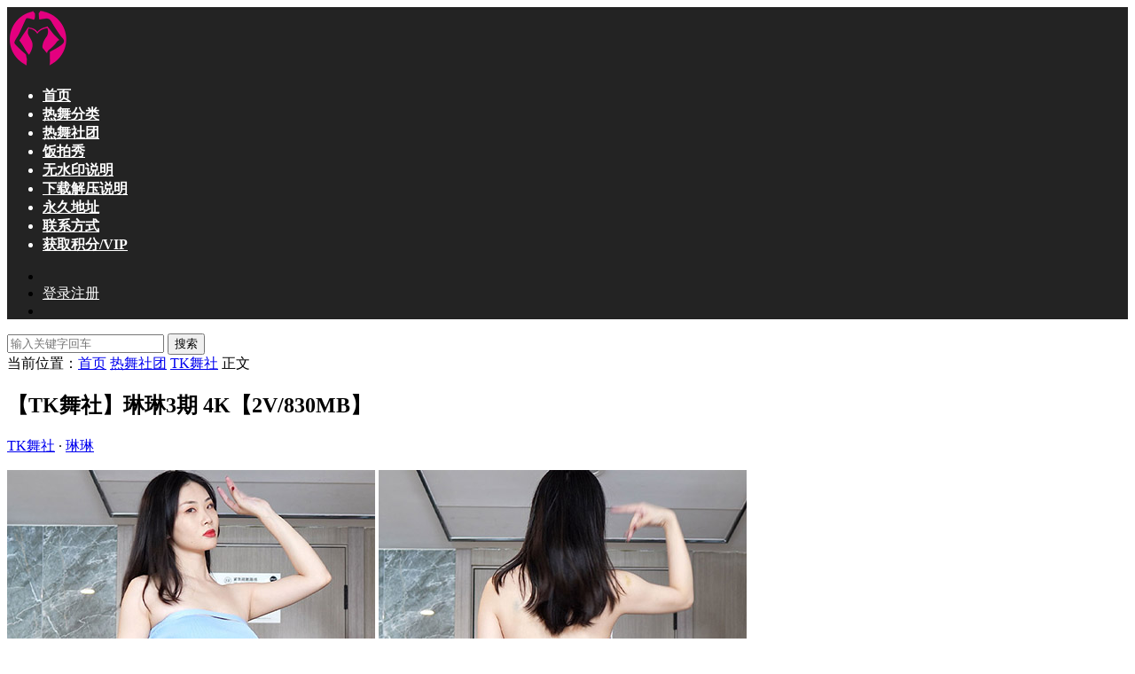

--- FILE ---
content_type: text/html; charset=UTF-8
request_url: https://rwzyz.com/tkws-linlin-n3-4k/
body_size: 10987
content:
<!DOCTYPE HTML>
<html lang="zh-Hans" prefix="og: https://ogp.me/ns#">
<head>
<title>【TK舞社】琳琳3期 4K【2V/830MB】 | 舞妖社 - 热舞资源站</title>
  <meta charset="UTF-8">
  <meta http-equiv="X-UA-Compatible" content="IE=edge,chrome=1">
  <meta name="viewport" content="width=device-width,minimum-scale=1.0,maximum-scale=1.0,user-scalable=no"/>
  <meta name="apple-mobile-web-app-title" content="舞妖社 &#8211; 热舞资源站">
  <meta http-equiv="Cache-Control" content="no-siteapp">
    <link rel="shortcut icon" href="https://rwzyz.com/wp-content/uploads/2024/12/舞妖社230x230.png">
  
<!-- Search Engine Optimization by Rank Math - https://rankmath.com/ -->
<meta name="description" content="TK舞社, 琳琳 | 4K, 横版, 竖版 | 超清热舞视频，最高4K画质，无添加水印，VIP免费下载，畅快观赏与收藏，立即体验！"/>
<meta name="robots" content="follow, index, max-snippet:-1, max-video-preview:-1, max-image-preview:large"/>
<link rel="canonical" href="https://rwzyz.com/tkws-linlin-n3-4k/" />
<meta property="og:locale" content="zh_CN" />
<meta property="og:type" content="article" />
<meta property="og:title" content="【TK舞社】琳琳3期 4K【2V/830MB】 | 舞妖社 - 热舞资源站" />
<meta property="og:description" content="TK舞社, 琳琳 | 4K, 横版, 竖版 | 超清热舞视频，最高4K画质，无添加水印，VIP免费下载，畅快观赏与收藏，立即体验！" />
<meta property="og:url" content="https://rwzyz.com/tkws-linlin-n3-4k/" />
<meta property="og:site_name" content="舞妖社 - 热舞资源站" />
<meta property="article:tag" content="4K" />
<meta property="article:tag" content="横版" />
<meta property="article:tag" content="竖版" />
<meta property="article:section" content="TK舞社" />
<meta property="og:updated_time" content="2023-03-31T13:22:21+08:00" />
<meta property="og:image" content="https://rwzyz.com/wp-content/uploads/2022/03/21040023150_1.jpg" />
<meta property="og:image:secure_url" content="https://rwzyz.com/wp-content/uploads/2022/03/21040023150_1.jpg" />
<meta property="og:image:width" content="285" />
<meta property="og:image:height" content="507" />
<meta property="og:image:alt" content="TK舞社" />
<meta property="og:image:type" content="image/jpeg" />
<meta property="article:published_time" content="2022-04-01T00:03:11+08:00" />
<meta property="article:modified_time" content="2023-03-31T13:22:21+08:00" />
<meta name="twitter:card" content="summary_large_image" />
<meta name="twitter:title" content="【TK舞社】琳琳3期 4K【2V/830MB】 | 舞妖社 - 热舞资源站" />
<meta name="twitter:description" content="TK舞社, 琳琳 | 4K, 横版, 竖版 | 超清热舞视频，最高4K画质，无添加水印，VIP免费下载，畅快观赏与收藏，立即体验！" />
<meta name="twitter:image" content="https://rwzyz.com/wp-content/uploads/2022/03/21040023150_1.jpg" />
<meta name="twitter:label1" content="Written by" />
<meta name="twitter:data1" content="nice" />
<meta name="twitter:label2" content="Time to read" />
<meta name="twitter:data2" content="Less than a minute" />
<script type="application/ld+json" class="rank-math-schema">{"@context":"https://schema.org","@graph":[{"@type":["Person","Organization"],"@id":"https://rwzyz.com/#person","name":"\u821e\u5996\u793e - \u70ed\u821e\u8d44\u6e90\u7ad9"},{"@type":"WebSite","@id":"https://rwzyz.com/#website","url":"https://rwzyz.com","name":"\u821e\u5996\u793e - \u70ed\u821e\u8d44\u6e90\u7ad9","publisher":{"@id":"https://rwzyz.com/#person"},"inLanguage":"zh-Hans"},{"@type":"ImageObject","@id":"https://rwzyz.com/wp-content/uploads/2022/03/21040023150_1.jpg","url":"https://rwzyz.com/wp-content/uploads/2022/03/21040023150_1.jpg","width":"285","height":"507","inLanguage":"zh-Hans"},{"@type":"BreadcrumbList","@id":"https://rwzyz.com/tkws-linlin-n3-4k/#breadcrumb","itemListElement":[{"@type":"ListItem","position":"1","item":{"@id":"https://rwzyz.com","name":"Home"}},{"@type":"ListItem","position":"2","item":{"@id":"https://rwzyz.com/category/rwst/tkws/","name":"TK\u821e\u793e"}},{"@type":"ListItem","position":"3","item":{"@id":"https://rwzyz.com/tkws-linlin-n3-4k/","name":"\u3010TK\u821e\u793e\u3011\u7433\u74333\u671f 4K\u30102V/830MB\u3011"}}]},{"@type":"WebPage","@id":"https://rwzyz.com/tkws-linlin-n3-4k/#webpage","url":"https://rwzyz.com/tkws-linlin-n3-4k/","name":"\u3010TK\u821e\u793e\u3011\u7433\u74333\u671f 4K\u30102V/830MB\u3011 | \u821e\u5996\u793e - \u70ed\u821e\u8d44\u6e90\u7ad9","datePublished":"2022-04-01T00:03:11+08:00","dateModified":"2023-03-31T13:22:21+08:00","isPartOf":{"@id":"https://rwzyz.com/#website"},"primaryImageOfPage":{"@id":"https://rwzyz.com/wp-content/uploads/2022/03/21040023150_1.jpg"},"inLanguage":"zh-Hans","breadcrumb":{"@id":"https://rwzyz.com/tkws-linlin-n3-4k/#breadcrumb"}},{"@type":"Person","@id":"https://rwzyz.com/author/jiaogepengyou/","name":"nice","url":"https://rwzyz.com/author/jiaogepengyou/","image":{"@type":"ImageObject","@id":"https://secure.gravatar.com/avatar/0f9f990ab56a3e0373134dce8878e5ad70727da4459ac88d024d0ad173ffb3a4?s=96&amp;d=mm&amp;r=g","url":"https://secure.gravatar.com/avatar/0f9f990ab56a3e0373134dce8878e5ad70727da4459ac88d024d0ad173ffb3a4?s=96&amp;d=mm&amp;r=g","caption":"nice","inLanguage":"zh-Hans"}},{"@type":"BlogPosting","headline":"\u3010TK\u821e\u793e\u3011\u7433\u74333\u671f 4K\u30102V/830MB\u3011 | \u821e\u5996\u793e - \u70ed\u821e\u8d44\u6e90\u7ad9","keywords":"TK\u821e\u793e,\u7433\u7433,TK\u821e\u793e \u7433\u7433,\u70ed\u821e","datePublished":"2022-04-01T00:03:11+08:00","dateModified":"2023-03-31T13:22:21+08:00","articleSection":"\u7433\u7433, TK\u821e\u793e","author":{"@id":"https://rwzyz.com/author/jiaogepengyou/","name":"nice"},"publisher":{"@id":"https://rwzyz.com/#person"},"description":"TK\u821e\u793e, \u7433\u7433 | 4K, \u6a2a\u7248, \u7ad6\u7248 | \u8d85\u6e05\u70ed\u821e\u89c6\u9891\uff0c\u6700\u9ad84K\u753b\u8d28\uff0c\u65e0\u6dfb\u52a0\u6c34\u5370\uff0cVIP\u514d\u8d39\u4e0b\u8f7d\uff0c\u7545\u5feb\u89c2\u8d4f\u4e0e\u6536\u85cf\uff0c\u7acb\u5373\u4f53\u9a8c\uff01","name":"\u3010TK\u821e\u793e\u3011\u7433\u74333\u671f 4K\u30102V/830MB\u3011 | \u821e\u5996\u793e - \u70ed\u821e\u8d44\u6e90\u7ad9","@id":"https://rwzyz.com/tkws-linlin-n3-4k/#richSnippet","isPartOf":{"@id":"https://rwzyz.com/tkws-linlin-n3-4k/#webpage"},"image":{"@id":"https://rwzyz.com/wp-content/uploads/2022/03/21040023150_1.jpg"},"inLanguage":"zh-Hans","mainEntityOfPage":{"@id":"https://rwzyz.com/tkws-linlin-n3-4k/#webpage"}}]}</script>
<!-- /Rank Math WordPress SEO plugin -->

<style id='wp-img-auto-sizes-contain-inline-css' type='text/css'>
img:is([sizes=auto i],[sizes^="auto," i]){contain-intrinsic-size:3000px 1500px}
/*# sourceURL=wp-img-auto-sizes-contain-inline-css */
</style>

<style id='classic-theme-styles-inline-css' type='text/css'>
/*! This file is auto-generated */
.wp-block-button__link{color:#fff;background-color:#32373c;border-radius:9999px;box-shadow:none;text-decoration:none;padding:calc(.667em + 2px) calc(1.333em + 2px);font-size:1.125em}.wp-block-file__button{background:#32373c;color:#fff;text-decoration:none}
/*# sourceURL=/wp-includes/css/classic-themes.min.css */
</style>
<link rel='stylesheet' id='modown-font-css' href='https://rwzyz.com/wp-content/themes/modown/static/css/fonts.css?ver=9.4202' type='text/css' media='screen' />
<link rel='stylesheet' id='modown-base-css' href='https://rwzyz.com/wp-content/themes/modown/static/css/base.css?ver=9.4202' type='text/css' media='screen' />
<script type="text/javascript" src="https://rwzyz.com/wp-includes/js/jquery/jquery.min.js?ver=3.7.1" id="jquery-core-js"></script>
<script type="text/javascript" src="https://rwzyz.com/wp-includes/js/jquery/jquery-migrate.min.js?ver=3.4.1" id="jquery-migrate-js"></script>
<link rel="https://api.w.org/" href="https://rwzyz.com/wp-json/" /><link rel="alternate" title="JSON" type="application/json" href="https://rwzyz.com/wp-json/wp/v2/posts/18852" /><style id="erphpdown-custom"></style>
<!-- Google tag (gtag.js) -->
<script async src="https://www.googletagmanager.com/gtag/js?id=G-DY466H6CQZ"></script>
<script>
  window.dataLayer = window.dataLayer || [];
  function gtag(){dataLayer.push(arguments);}
  gtag('js', new Date());

  gtag('config', 'G-DY466H6CQZ');
</script>		<style type="text/css" id="wp-custom-css">
			.erphpdown-copy,
.copy-btn {
    display: none !important;
}
		</style>
		    <script>var $ = jQuery;</script>
  <style>
  :root{--theme-color: #dd5252;--theme-color2: #dd5252;--theme-radius: 5px;}    .grids .grid .img{height: 507px;}
    .widget-postlist .hasimg li{padding-left: calc(35.414201183432px + 10px);}
    .widget-postlist .hasimg li .img{width:35.414201183432px;}
    @media (max-width: 1230px){
      .grids .grid .img{height: 413.60526315789px;}
    }
    @media (max-width: 1024px){
      .grids .grid .img{height: 507px;}
    }
    @media (max-width: 925px){
      .grids .grid .img{height: 413.60526315789px;}
    }
    @media (max-width: 768px){
      .grids .grid .img{height: 507px;}
    }
    @media (max-width: 620px){
      .grids .grid .img{height: 413.60526315789px;}
    }
    @media (max-width: 480px){
      .grids .grid .img{height: 320.21052631579px;}
    }
    .nav-main{font-weight:600}  .header, .topbar{background: #232323}
  .topbar{border-color: #343434}
  .nav-main > li, .nav-main > li > a, .nav-right a, .topbar, .topbar a{color:#ffffff;}
  body.night .nav-main > li, body.night .nav-main > li > a, body.night .nav-right a{color:#999;}
  @media (max-width: 768px){
    .nav-right .nav-button a {color: #ffffff;}
  }
      .container{max-width:1505px;}
            .slider-left{max-width: 1200px;}
    @media (max-width:1535px){
      .modown-ad .item:nth-child(5){display: none;}
      .slider-right2{width: 285px;}
      .slider-right2 .item2{display: none;}
      .slider-left{max-width: 895px;}
    }

        .grids .grid h3 a{height: 40px;-webkit-line-clamp:2;}
    .grids .audio .title{line-height: 25px;}
      .grids .grid h3 a, .lists .list h3 a, .lists .grid h3 a, .home-blogs ul li h3 a{font-weight:600;}
      .mocats .moli ul li{padding-right: 0}
    .mocats .moli ul span{display:none !important;}
      .erphpdown-box, .erphpdown, .article-content .erphpdown-content-vip{background: transparent !important;border: 2px dashed var(--theme-color);}
    .erphpdown-box .erphpdown-title{display: inline-block;}
  .logo a img{width:70px;height:auto;max-height:100%}@media (max-width: 1024px){.logo a img{width:60px;height:auto;max-height:100%}}.footer{background-color: #000000}@media (max-width: 768px){}@media (max-width:480px){}</style><style id='global-styles-inline-css' type='text/css'>
:root{--wp--preset--aspect-ratio--square: 1;--wp--preset--aspect-ratio--4-3: 4/3;--wp--preset--aspect-ratio--3-4: 3/4;--wp--preset--aspect-ratio--3-2: 3/2;--wp--preset--aspect-ratio--2-3: 2/3;--wp--preset--aspect-ratio--16-9: 16/9;--wp--preset--aspect-ratio--9-16: 9/16;--wp--preset--color--black: #000000;--wp--preset--color--cyan-bluish-gray: #abb8c3;--wp--preset--color--white: #ffffff;--wp--preset--color--pale-pink: #f78da7;--wp--preset--color--vivid-red: #cf2e2e;--wp--preset--color--luminous-vivid-orange: #ff6900;--wp--preset--color--luminous-vivid-amber: #fcb900;--wp--preset--color--light-green-cyan: #7bdcb5;--wp--preset--color--vivid-green-cyan: #00d084;--wp--preset--color--pale-cyan-blue: #8ed1fc;--wp--preset--color--vivid-cyan-blue: #0693e3;--wp--preset--color--vivid-purple: #9b51e0;--wp--preset--gradient--vivid-cyan-blue-to-vivid-purple: linear-gradient(135deg,rgb(6,147,227) 0%,rgb(155,81,224) 100%);--wp--preset--gradient--light-green-cyan-to-vivid-green-cyan: linear-gradient(135deg,rgb(122,220,180) 0%,rgb(0,208,130) 100%);--wp--preset--gradient--luminous-vivid-amber-to-luminous-vivid-orange: linear-gradient(135deg,rgb(252,185,0) 0%,rgb(255,105,0) 100%);--wp--preset--gradient--luminous-vivid-orange-to-vivid-red: linear-gradient(135deg,rgb(255,105,0) 0%,rgb(207,46,46) 100%);--wp--preset--gradient--very-light-gray-to-cyan-bluish-gray: linear-gradient(135deg,rgb(238,238,238) 0%,rgb(169,184,195) 100%);--wp--preset--gradient--cool-to-warm-spectrum: linear-gradient(135deg,rgb(74,234,220) 0%,rgb(151,120,209) 20%,rgb(207,42,186) 40%,rgb(238,44,130) 60%,rgb(251,105,98) 80%,rgb(254,248,76) 100%);--wp--preset--gradient--blush-light-purple: linear-gradient(135deg,rgb(255,206,236) 0%,rgb(152,150,240) 100%);--wp--preset--gradient--blush-bordeaux: linear-gradient(135deg,rgb(254,205,165) 0%,rgb(254,45,45) 50%,rgb(107,0,62) 100%);--wp--preset--gradient--luminous-dusk: linear-gradient(135deg,rgb(255,203,112) 0%,rgb(199,81,192) 50%,rgb(65,88,208) 100%);--wp--preset--gradient--pale-ocean: linear-gradient(135deg,rgb(255,245,203) 0%,rgb(182,227,212) 50%,rgb(51,167,181) 100%);--wp--preset--gradient--electric-grass: linear-gradient(135deg,rgb(202,248,128) 0%,rgb(113,206,126) 100%);--wp--preset--gradient--midnight: linear-gradient(135deg,rgb(2,3,129) 0%,rgb(40,116,252) 100%);--wp--preset--font-size--small: 13px;--wp--preset--font-size--medium: 20px;--wp--preset--font-size--large: 36px;--wp--preset--font-size--x-large: 42px;--wp--preset--spacing--20: 0.44rem;--wp--preset--spacing--30: 0.67rem;--wp--preset--spacing--40: 1rem;--wp--preset--spacing--50: 1.5rem;--wp--preset--spacing--60: 2.25rem;--wp--preset--spacing--70: 3.38rem;--wp--preset--spacing--80: 5.06rem;--wp--preset--shadow--natural: 6px 6px 9px rgba(0, 0, 0, 0.2);--wp--preset--shadow--deep: 12px 12px 50px rgba(0, 0, 0, 0.4);--wp--preset--shadow--sharp: 6px 6px 0px rgba(0, 0, 0, 0.2);--wp--preset--shadow--outlined: 6px 6px 0px -3px rgb(255, 255, 255), 6px 6px rgb(0, 0, 0);--wp--preset--shadow--crisp: 6px 6px 0px rgb(0, 0, 0);}:where(.is-layout-flex){gap: 0.5em;}:where(.is-layout-grid){gap: 0.5em;}body .is-layout-flex{display: flex;}.is-layout-flex{flex-wrap: wrap;align-items: center;}.is-layout-flex > :is(*, div){margin: 0;}body .is-layout-grid{display: grid;}.is-layout-grid > :is(*, div){margin: 0;}:where(.wp-block-columns.is-layout-flex){gap: 2em;}:where(.wp-block-columns.is-layout-grid){gap: 2em;}:where(.wp-block-post-template.is-layout-flex){gap: 1.25em;}:where(.wp-block-post-template.is-layout-grid){gap: 1.25em;}.has-black-color{color: var(--wp--preset--color--black) !important;}.has-cyan-bluish-gray-color{color: var(--wp--preset--color--cyan-bluish-gray) !important;}.has-white-color{color: var(--wp--preset--color--white) !important;}.has-pale-pink-color{color: var(--wp--preset--color--pale-pink) !important;}.has-vivid-red-color{color: var(--wp--preset--color--vivid-red) !important;}.has-luminous-vivid-orange-color{color: var(--wp--preset--color--luminous-vivid-orange) !important;}.has-luminous-vivid-amber-color{color: var(--wp--preset--color--luminous-vivid-amber) !important;}.has-light-green-cyan-color{color: var(--wp--preset--color--light-green-cyan) !important;}.has-vivid-green-cyan-color{color: var(--wp--preset--color--vivid-green-cyan) !important;}.has-pale-cyan-blue-color{color: var(--wp--preset--color--pale-cyan-blue) !important;}.has-vivid-cyan-blue-color{color: var(--wp--preset--color--vivid-cyan-blue) !important;}.has-vivid-purple-color{color: var(--wp--preset--color--vivid-purple) !important;}.has-black-background-color{background-color: var(--wp--preset--color--black) !important;}.has-cyan-bluish-gray-background-color{background-color: var(--wp--preset--color--cyan-bluish-gray) !important;}.has-white-background-color{background-color: var(--wp--preset--color--white) !important;}.has-pale-pink-background-color{background-color: var(--wp--preset--color--pale-pink) !important;}.has-vivid-red-background-color{background-color: var(--wp--preset--color--vivid-red) !important;}.has-luminous-vivid-orange-background-color{background-color: var(--wp--preset--color--luminous-vivid-orange) !important;}.has-luminous-vivid-amber-background-color{background-color: var(--wp--preset--color--luminous-vivid-amber) !important;}.has-light-green-cyan-background-color{background-color: var(--wp--preset--color--light-green-cyan) !important;}.has-vivid-green-cyan-background-color{background-color: var(--wp--preset--color--vivid-green-cyan) !important;}.has-pale-cyan-blue-background-color{background-color: var(--wp--preset--color--pale-cyan-blue) !important;}.has-vivid-cyan-blue-background-color{background-color: var(--wp--preset--color--vivid-cyan-blue) !important;}.has-vivid-purple-background-color{background-color: var(--wp--preset--color--vivid-purple) !important;}.has-black-border-color{border-color: var(--wp--preset--color--black) !important;}.has-cyan-bluish-gray-border-color{border-color: var(--wp--preset--color--cyan-bluish-gray) !important;}.has-white-border-color{border-color: var(--wp--preset--color--white) !important;}.has-pale-pink-border-color{border-color: var(--wp--preset--color--pale-pink) !important;}.has-vivid-red-border-color{border-color: var(--wp--preset--color--vivid-red) !important;}.has-luminous-vivid-orange-border-color{border-color: var(--wp--preset--color--luminous-vivid-orange) !important;}.has-luminous-vivid-amber-border-color{border-color: var(--wp--preset--color--luminous-vivid-amber) !important;}.has-light-green-cyan-border-color{border-color: var(--wp--preset--color--light-green-cyan) !important;}.has-vivid-green-cyan-border-color{border-color: var(--wp--preset--color--vivid-green-cyan) !important;}.has-pale-cyan-blue-border-color{border-color: var(--wp--preset--color--pale-cyan-blue) !important;}.has-vivid-cyan-blue-border-color{border-color: var(--wp--preset--color--vivid-cyan-blue) !important;}.has-vivid-purple-border-color{border-color: var(--wp--preset--color--vivid-purple) !important;}.has-vivid-cyan-blue-to-vivid-purple-gradient-background{background: var(--wp--preset--gradient--vivid-cyan-blue-to-vivid-purple) !important;}.has-light-green-cyan-to-vivid-green-cyan-gradient-background{background: var(--wp--preset--gradient--light-green-cyan-to-vivid-green-cyan) !important;}.has-luminous-vivid-amber-to-luminous-vivid-orange-gradient-background{background: var(--wp--preset--gradient--luminous-vivid-amber-to-luminous-vivid-orange) !important;}.has-luminous-vivid-orange-to-vivid-red-gradient-background{background: var(--wp--preset--gradient--luminous-vivid-orange-to-vivid-red) !important;}.has-very-light-gray-to-cyan-bluish-gray-gradient-background{background: var(--wp--preset--gradient--very-light-gray-to-cyan-bluish-gray) !important;}.has-cool-to-warm-spectrum-gradient-background{background: var(--wp--preset--gradient--cool-to-warm-spectrum) !important;}.has-blush-light-purple-gradient-background{background: var(--wp--preset--gradient--blush-light-purple) !important;}.has-blush-bordeaux-gradient-background{background: var(--wp--preset--gradient--blush-bordeaux) !important;}.has-luminous-dusk-gradient-background{background: var(--wp--preset--gradient--luminous-dusk) !important;}.has-pale-ocean-gradient-background{background: var(--wp--preset--gradient--pale-ocean) !important;}.has-electric-grass-gradient-background{background: var(--wp--preset--gradient--electric-grass) !important;}.has-midnight-gradient-background{background: var(--wp--preset--gradient--midnight) !important;}.has-small-font-size{font-size: var(--wp--preset--font-size--small) !important;}.has-medium-font-size{font-size: var(--wp--preset--font-size--medium) !important;}.has-large-font-size{font-size: var(--wp--preset--font-size--large) !important;}.has-x-large-font-size{font-size: var(--wp--preset--font-size--x-large) !important;}
/*# sourceURL=global-styles-inline-css */
</style>
</head>
<body class="wp-singular post-template-default single single-post postid-18852 single-format-standard wp-theme-modown">

<header class="header">
  <div class="container clearfix">

    
        <div class="logo">
      <a href="https://rwzyz.com" title="舞妖社 &#8211; 热舞资源站"><img src="https://rwzyz.com/wp-content/uploads/2024/12/舞妖社70x70x.png" data-light="https://rwzyz.com/wp-content/uploads/2024/12/舞妖社70x70x.png" data-dark="https://rwzyz.com/wp-content/uploads/2024/12/舞妖社70x70x.png" alt="舞妖社 &#8211; 热舞资源站" /></a>
    </div>

    <ul class="nav-main">
      <li id="menu-item-4151" class="menu-item menu-item-type-custom menu-item-object-custom menu-item-home menu-item-4151"><a href="https://rwzyz.com/">首页</a></li>
<li id="menu-item-72060" class="menu-item menu-item-type-post_type menu-item-object-page menu-item-72060"><a href="https://rwzyz.com/all/">热舞分类</a></li>
<li id="menu-item-51947" class="menu-item menu-item-type-taxonomy menu-item-object-category current-post-ancestor menu-item-51947"><a href="https://rwzyz.com/category/rwst/">热舞社团</a></li>
<li id="menu-item-57399" class="menu-item menu-item-type-taxonomy menu-item-object-category menu-item-57399"><a href="https://rwzyz.com/category/fancam/">饭拍秀</a></li>
<li id="menu-item-69477" class="menu-item menu-item-type-post_type menu-item-object-page menu-item-69477"><a href="https://rwzyz.com/nowatermark/">无水印说明</a></li>
<li id="menu-item-69463" class="menu-item menu-item-type-post_type menu-item-object-page menu-item-69463"><a href="https://rwzyz.com/unzip/">下载解压说明</a></li>
<li id="menu-item-21997" class="menu-item menu-item-type-post_type menu-item-object-page menu-item-21997"><a href="https://rwzyz.com/address/">永久地址</a></li>
<li id="menu-item-53101" class="menu-item menu-item-type-post_type menu-item-object-page menu-item-53101"><a href="https://rwzyz.com/email/">联系方式</a></li>
<li id="menu-item-58687" class="menu-item menu-item-type-post_type menu-item-object-page menu-item-58687"><a href="https://rwzyz.com/point/">获取积分/VIP</a></li>
    </ul>

    
    <ul class="nav-right">
                                          <li class="nav-search">
        <a href="javascript:;" class="search-loader" title="搜索"><i class="icon icon-search"></i></a>
      </li>
                    <li class="nav-login no"><a href="https://rwzyz.com/login/?redirect_to=https://rwzyz.com/tkws-linlin-n3-4k/" class="signin-loader" rel="nofollow"><i class="icon icon-user"></i><span>登录</span></a><b class="nav-line"></b><a href="https://rwzyz.com/login/?action=register&redirect_to=https://rwzyz.com/tkws-linlin-n3-4k/" class="reg signup-loader" rel="nofollow"><span>注册</span></a></li>
                    <li class="nav-button"><a href="javascript:;" class="nav-loader"><i class="icon icon-menu"></i></a></li>
          </ul>

  </div>
</header>


<div class="search-wrap">
  <div class="container search-wrap-container">
    <form action="https://rwzyz.com/" class="search-form" method="get">
            <input autocomplete="off" class="search-input" name="s" placeholder="输入关键字回车" type="text">
      <button class="search-btn" type="submit"><i class="icon icon-search"></i>搜索</button>
      <i class="icon icon-close"></i>
      <input type="hidden" name="cat" class="search-cat-val">
          </form>
  </div>
</div><div class="main">
		<div class="container clearfix">
				<div class="breadcrumbs">当前位置：<span><a href="https://rwzyz.com/" itemprop="url"><span itemprop="title">首页</span></a></span> <span class="sep"><i class="dripicons dripicons-chevron-right"></i></span> <span><a href="https://rwzyz.com/category/rwst/" itemprop="url"><span itemprop="title">热舞社团</span></a></span> <span class="sep"><i class="dripicons dripicons-chevron-right"></i></span> <span><a href="https://rwzyz.com/category/rwst/tkws/" itemprop="url"><span itemprop="title">TK舞社</span></a></span> <span class="sep"><i class="dripicons dripicons-chevron-right"></i></span> <span class="current">正文</span></div>						<div class="content-wrap">
	    	<div class="content">
	    			    			    			    			    		<article id="single-content" class="single-content">
		    		<div class="article-header">	<h1 class="article-title">【TK舞社】琳琳3期 4K【2V/830MB】</h1>
	<div class="article-meta">
						<span class="item item-cats"><i class="icon icon-cat"></i> <a href="https://rwzyz.com/category/rwst/tkws/">TK舞社</a> · <a href="https://rwzyz.com/category/rwst/tkws/linlin-tkws/">琳琳</a></span>									</div>
</div>		    				    		<div class="article-content clearfix">
		    					    					    					    					    						    						    						    						    			<p><img data-lazyloaded="1" src="[data-uri]" fetchpriority="high" decoding="async" class="alignnone size-full wp-image-28028" data-src="https://rwzyz.com/wp-content/uploads/2022/04/21040023150.jpg" alt="【TK舞社】琳琳3期 4K【2V/830MB】" width="415" height="738" title="【TK舞社】琳琳3期 4K【2V/830MB】"><noscript><img fetchpriority="high" decoding="async" class="alignnone size-full wp-image-28028" src="https://rwzyz.com/wp-content/uploads/2022/04/21040023150.jpg" alt="【TK舞社】琳琳3期 4K【2V/830MB】" width="415" height="738" title="【TK舞社】琳琳3期 4K【2V/830MB】"></noscript> <img data-lazyloaded="1" src="[data-uri]" decoding="async" class="alignnone size-medium wp-image-28029" data-src="https://rwzyz.com/wp-content/uploads/2022/04/21040025365.jpg" alt="【TK舞社】琳琳3期 4K【2V/830MB】" width="415" height="738" title="【TK舞社】琳琳3期 4K【2V/830MB】"><noscript><img decoding="async" class="alignnone size-medium wp-image-28029" src="https://rwzyz.com/wp-content/uploads/2022/04/21040025365.jpg" alt="【TK舞社】琳琳3期 4K【2V/830MB】" width="415" height="738" title="【TK舞社】琳琳3期 4K【2V/830MB】"></noscript></p>
<p><strong>【TK舞社】琳琳3期 4K【2V/830MB】</strong></p>
<p><strong>下载方式：百度网盘</strong><br />
<strong>下载地址：</strong></p>
			    						    						    			<style>.erphpdown-box, .erphpdown-box + .article-custom-metas{display:block;}</style><div class="erphpdown-box"><span class="erphpdown-title">资源下载</span><div class="erphpdown-con clearfix"><div class="erphpdown-price">下载价格<span>5</span> 积分</div><div class="erphpdown-cart"><div class="vip">VIP免费</div><a href="javascript:;" class="down signin-loader">立即购买</a></div></div></div>			    					    		
			    					    				    					            </div>
		    			<div class="article-act">
						<a href="javascript:;" class="article-collect signin-loader" title="收藏"><i class="icon icon-star"></i> <span>1</span></a>
						</div>
		            <div class="article-tags"><a href="https://rwzyz.com/tag/4k/" rel="tag">4K</a><a href="https://rwzyz.com/tag/%e6%a8%aa%e7%89%88/" rel="tag">横版</a><a href="https://rwzyz.com/tag/%e7%ab%96%e7%89%88/" rel="tag">竖版</a></div>						            </article>
	            	            	            <nav class="article-nav">
	                <span class="article-nav-prev">上一篇<br><a href="https://rwzyz.com/tkws-linlin-n2-4k/" rel="prev">【TK舞社】琳琳2期 4K【2V/765MB】</a></span>
	                <span class="article-nav-next">下一篇<br><a href="https://rwzyz.com/tkws-linlin-n4-4k/" rel="next">【TK舞社】琳琳4期 4K【2V/828MB】</a></span>
	            </nav>
	            	            	            	            	            	    	</div>
	    </div>
		<aside class="sidebar">
	<div class="theiaStickySidebar">
	
		</div>	    
</aside>	</div>
</div>
<footer class="footer">
	<div class="container">
	    		<div class="footer-widgets">
	    		    </div>
	    	    	    <div class="copyright"><p style="text-align: center;"><strong>Copyright @ 2026 舞妖社 Powered by rwzyz.com</strong></p>
<p style="text-align: center;"><strong>联系邮箱：</strong><strong>rwzyz@protonmail.com</strong></p>
</div>
	</div>
</footer>






<div class="sign">			
	<div class="sign-mask"></div>			
	<div class="sign-box">	
				
		<div class="sign-tips"></div>			
		<form id="sign-in">  
		    <div class="form-item" style="text-align:center"><a href="https://rwzyz.com"><img class="logo-login" src="https://rwzyz.com/wp-content/uploads/2024/12/舞妖社100x100.png" alt="舞妖社 &#8211; 热舞资源站"></a></div>
			<div class="form-item"><input type="text" name="user_login" class="form-control" id="user_login" placeholder="用户名/邮箱"><i class="icon icon-user"></i></div>			
			<div class="form-item"><input type="password" name="password" class="form-control" id="user_pass" placeholder="密码"><i class="icon icon-lock"></i></div>		
				
			<div class="sign-submit">			
				<input type="button" class="btn signinsubmit-loader" name="submit" value="登录">  			
				<input type="hidden" name="action" value="signin">			
			</div>			
			<div class="sign-trans">没有账号？<a href="javascript:;" class="erphp-reg-must">注册</a>&nbsp;&nbsp;<a href="https://rwzyz.com/login/?action=password&redirect_to=https://rwzyz.com/tkws-linlin-n3-4k/" rel="nofollow" target="_blank">忘记密码？</a></div>		
							
		</form>	
				
		<form id="sign-up" style="display: none;"> 	
		    <div class="form-item" style="text-align:center"><a href="https://rwzyz.com"><img class="logo-login" src="https://rwzyz.com/wp-content/uploads/2024/12/舞妖社100x100.png" alt="舞妖社 &#8211; 热舞资源站"></a></div>			
		    	
			<div class="form-item"><input type="text" name="name" class="form-control" id="user_register" placeholder="用户名"><i class="icon icon-user"></i></div>			
			<div class="form-item"><input type="email" name="email" class="form-control" id="user_email" placeholder="邮箱"><i class="icon icon-mail"></i></div>		
			<div class="form-item"><input type="password" name="password2" class="form-control" id="user_pass2" placeholder="密码"><i class="icon icon-lock"></i></div>
						<div class="form-item">
				<input type="text" class="form-control" id="captcha" name="captcha" placeholder="验证码"><span class="captcha-clk2">显示验证码</span>
				<i class="icon icon-safe"></i>
			</div>
				
			<div class="sign-submit">			
				<input type="button" class="btn signupsubmit-loader" name="submit" value="注册">  			
				<input type="hidden" name="action" value="signup">  	
							
			</div>			
			<div class="sign-trans">已有账号？ <a href="javascript:;" class="modown-login-must">登录</a></div>	
				
										
		</form>	
			
					
	</div>			
</div>
<script>
	window._MBT = {uri: 'https://rwzyz.com/wp-content/themes/modown', child: 'https://rwzyz.com/wp-content/themes/modown', urc: '1', uru: '1', url:'https://rwzyz.com', urg: '1', usr: 'https://rwzyz.com/user/', roll: [], admin_ajax: 'https://rwzyz.com/wp-admin/admin-ajax.php', erphpdown: 'https://rwzyz.com/wp-content/plugins/erphpdown/', image: '1.7789', hanimated: '0', fancybox: '0', anchor: '0', loading: '', nav: '0', iframe: '0', video_full: '0',tuan: '0',down_fixed: '0', post_h3_nav: '0'};</script>
<script type="speculationrules">
{"prefetch":[{"source":"document","where":{"and":[{"href_matches":"/*"},{"not":{"href_matches":["/wp-*.php","/wp-admin/*","/wp-content/uploads/*","/wp-content/*","/wp-content/plugins/*","/wp-content/themes/modown/*","/*\\?(.+)"]}},{"not":{"selector_matches":"a[rel~=\"nofollow\"]"}},{"not":{"selector_matches":".no-prefetch, .no-prefetch a"}}]},"eagerness":"conservative"}]}
</script>
<script>window._ERPHPDOWN = {"uri":"https://rwzyz.com/wp-content/plugins/erphpdown", "payment": "1", "wppay": "scan", "tuan":"", "danmu": "0", "author": "mobantu"}</script>
<script type="text/javascript" id="erphpdown-js-extra">
/* <![CDATA[ */
var _ERPHP = {"ajaxurl":"https://rwzyz.com/wp-admin/admin-ajax.php"};
//# sourceURL=erphpdown-js-extra
/* ]]> */
</script>
<script type="text/javascript" src="https://rwzyz.com/wp-content/plugins/erphpdown/static/erphpdown.js?ver=17.4" id="erphpdown-js"></script>
<script type="text/javascript" src="https://rwzyz.com/wp-content/themes/modown/static/js/lib.js?ver=9.4202" id="modown-lib-js"></script>
<script type="text/javascript" src="https://rwzyz.com/wp-content/themes/modown/static/js/fancybox.min.js?ver=3.3.5" id="modown-fancybox-js"></script>
<script type="text/javascript" src="https://rwzyz.com/wp-content/themes/modown/static/js/base.js?ver=9.4202" id="modown-base-js"></script>
<script>MOBANTU.init({ias: 0, lazy: 0, plazy: 0, water: 0, mbf: 0, mpf: 0, mpfp: 0});document.oncontextmenu = new Function("return false;");</script>
<div class="analysis"></div>
<script data-no-optimize="1">window.lazyLoadOptions=Object.assign({},{threshold:300},window.lazyLoadOptions||{});!function(t,e){"object"==typeof exports&&"undefined"!=typeof module?module.exports=e():"function"==typeof define&&define.amd?define(e):(t="undefined"!=typeof globalThis?globalThis:t||self).LazyLoad=e()}(this,function(){"use strict";function e(){return(e=Object.assign||function(t){for(var e=1;e<arguments.length;e++){var n,a=arguments[e];for(n in a)Object.prototype.hasOwnProperty.call(a,n)&&(t[n]=a[n])}return t}).apply(this,arguments)}function o(t){return e({},at,t)}function l(t,e){return t.getAttribute(gt+e)}function c(t){return l(t,vt)}function s(t,e){return function(t,e,n){e=gt+e;null!==n?t.setAttribute(e,n):t.removeAttribute(e)}(t,vt,e)}function i(t){return s(t,null),0}function r(t){return null===c(t)}function u(t){return c(t)===_t}function d(t,e,n,a){t&&(void 0===a?void 0===n?t(e):t(e,n):t(e,n,a))}function f(t,e){et?t.classList.add(e):t.className+=(t.className?" ":"")+e}function _(t,e){et?t.classList.remove(e):t.className=t.className.replace(new RegExp("(^|\\s+)"+e+"(\\s+|$)")," ").replace(/^\s+/,"").replace(/\s+$/,"")}function g(t){return t.llTempImage}function v(t,e){!e||(e=e._observer)&&e.unobserve(t)}function b(t,e){t&&(t.loadingCount+=e)}function p(t,e){t&&(t.toLoadCount=e)}function n(t){for(var e,n=[],a=0;e=t.children[a];a+=1)"SOURCE"===e.tagName&&n.push(e);return n}function h(t,e){(t=t.parentNode)&&"PICTURE"===t.tagName&&n(t).forEach(e)}function a(t,e){n(t).forEach(e)}function m(t){return!!t[lt]}function E(t){return t[lt]}function I(t){return delete t[lt]}function y(e,t){var n;m(e)||(n={},t.forEach(function(t){n[t]=e.getAttribute(t)}),e[lt]=n)}function L(a,t){var o;m(a)&&(o=E(a),t.forEach(function(t){var e,n;e=a,(t=o[n=t])?e.setAttribute(n,t):e.removeAttribute(n)}))}function k(t,e,n){f(t,e.class_loading),s(t,st),n&&(b(n,1),d(e.callback_loading,t,n))}function A(t,e,n){n&&t.setAttribute(e,n)}function O(t,e){A(t,rt,l(t,e.data_sizes)),A(t,it,l(t,e.data_srcset)),A(t,ot,l(t,e.data_src))}function w(t,e,n){var a=l(t,e.data_bg_multi),o=l(t,e.data_bg_multi_hidpi);(a=nt&&o?o:a)&&(t.style.backgroundImage=a,n=n,f(t=t,(e=e).class_applied),s(t,dt),n&&(e.unobserve_completed&&v(t,e),d(e.callback_applied,t,n)))}function x(t,e){!e||0<e.loadingCount||0<e.toLoadCount||d(t.callback_finish,e)}function M(t,e,n){t.addEventListener(e,n),t.llEvLisnrs[e]=n}function N(t){return!!t.llEvLisnrs}function z(t){if(N(t)){var e,n,a=t.llEvLisnrs;for(e in a){var o=a[e];n=e,o=o,t.removeEventListener(n,o)}delete t.llEvLisnrs}}function C(t,e,n){var a;delete t.llTempImage,b(n,-1),(a=n)&&--a.toLoadCount,_(t,e.class_loading),e.unobserve_completed&&v(t,n)}function R(i,r,c){var l=g(i)||i;N(l)||function(t,e,n){N(t)||(t.llEvLisnrs={});var a="VIDEO"===t.tagName?"loadeddata":"load";M(t,a,e),M(t,"error",n)}(l,function(t){var e,n,a,o;n=r,a=c,o=u(e=i),C(e,n,a),f(e,n.class_loaded),s(e,ut),d(n.callback_loaded,e,a),o||x(n,a),z(l)},function(t){var e,n,a,o;n=r,a=c,o=u(e=i),C(e,n,a),f(e,n.class_error),s(e,ft),d(n.callback_error,e,a),o||x(n,a),z(l)})}function T(t,e,n){var a,o,i,r,c;t.llTempImage=document.createElement("IMG"),R(t,e,n),m(c=t)||(c[lt]={backgroundImage:c.style.backgroundImage}),i=n,r=l(a=t,(o=e).data_bg),c=l(a,o.data_bg_hidpi),(r=nt&&c?c:r)&&(a.style.backgroundImage='url("'.concat(r,'")'),g(a).setAttribute(ot,r),k(a,o,i)),w(t,e,n)}function G(t,e,n){var a;R(t,e,n),a=e,e=n,(t=Et[(n=t).tagName])&&(t(n,a),k(n,a,e))}function D(t,e,n){var a;a=t,(-1<It.indexOf(a.tagName)?G:T)(t,e,n)}function S(t,e,n){var a;t.setAttribute("loading","lazy"),R(t,e,n),a=e,(e=Et[(n=t).tagName])&&e(n,a),s(t,_t)}function V(t){t.removeAttribute(ot),t.removeAttribute(it),t.removeAttribute(rt)}function j(t){h(t,function(t){L(t,mt)}),L(t,mt)}function F(t){var e;(e=yt[t.tagName])?e(t):m(e=t)&&(t=E(e),e.style.backgroundImage=t.backgroundImage)}function P(t,e){var n;F(t),n=e,r(e=t)||u(e)||(_(e,n.class_entered),_(e,n.class_exited),_(e,n.class_applied),_(e,n.class_loading),_(e,n.class_loaded),_(e,n.class_error)),i(t),I(t)}function U(t,e,n,a){var o;n.cancel_on_exit&&(c(t)!==st||"IMG"===t.tagName&&(z(t),h(o=t,function(t){V(t)}),V(o),j(t),_(t,n.class_loading),b(a,-1),i(t),d(n.callback_cancel,t,e,a)))}function $(t,e,n,a){var o,i,r=(i=t,0<=bt.indexOf(c(i)));s(t,"entered"),f(t,n.class_entered),_(t,n.class_exited),o=t,i=a,n.unobserve_entered&&v(o,i),d(n.callback_enter,t,e,a),r||D(t,n,a)}function q(t){return t.use_native&&"loading"in HTMLImageElement.prototype}function H(t,o,i){t.forEach(function(t){return(a=t).isIntersecting||0<a.intersectionRatio?$(t.target,t,o,i):(e=t.target,n=t,a=o,t=i,void(r(e)||(f(e,a.class_exited),U(e,n,a,t),d(a.callback_exit,e,n,t))));var e,n,a})}function B(e,n){var t;tt&&!q(e)&&(n._observer=new IntersectionObserver(function(t){H(t,e,n)},{root:(t=e).container===document?null:t.container,rootMargin:t.thresholds||t.threshold+"px"}))}function J(t){return Array.prototype.slice.call(t)}function K(t){return t.container.querySelectorAll(t.elements_selector)}function Q(t){return c(t)===ft}function W(t,e){return e=t||K(e),J(e).filter(r)}function X(e,t){var n;(n=K(e),J(n).filter(Q)).forEach(function(t){_(t,e.class_error),i(t)}),t.update()}function t(t,e){var n,a,t=o(t);this._settings=t,this.loadingCount=0,B(t,this),n=t,a=this,Y&&window.addEventListener("online",function(){X(n,a)}),this.update(e)}var Y="undefined"!=typeof window,Z=Y&&!("onscroll"in window)||"undefined"!=typeof navigator&&/(gle|ing|ro)bot|crawl|spider/i.test(navigator.userAgent),tt=Y&&"IntersectionObserver"in window,et=Y&&"classList"in document.createElement("p"),nt=Y&&1<window.devicePixelRatio,at={elements_selector:".lazy",container:Z||Y?document:null,threshold:300,thresholds:null,data_src:"src",data_srcset:"srcset",data_sizes:"sizes",data_bg:"bg",data_bg_hidpi:"bg-hidpi",data_bg_multi:"bg-multi",data_bg_multi_hidpi:"bg-multi-hidpi",data_poster:"poster",class_applied:"applied",class_loading:"litespeed-loading",class_loaded:"litespeed-loaded",class_error:"error",class_entered:"entered",class_exited:"exited",unobserve_completed:!0,unobserve_entered:!1,cancel_on_exit:!0,callback_enter:null,callback_exit:null,callback_applied:null,callback_loading:null,callback_loaded:null,callback_error:null,callback_finish:null,callback_cancel:null,use_native:!1},ot="src",it="srcset",rt="sizes",ct="poster",lt="llOriginalAttrs",st="loading",ut="loaded",dt="applied",ft="error",_t="native",gt="data-",vt="ll-status",bt=[st,ut,dt,ft],pt=[ot],ht=[ot,ct],mt=[ot,it,rt],Et={IMG:function(t,e){h(t,function(t){y(t,mt),O(t,e)}),y(t,mt),O(t,e)},IFRAME:function(t,e){y(t,pt),A(t,ot,l(t,e.data_src))},VIDEO:function(t,e){a(t,function(t){y(t,pt),A(t,ot,l(t,e.data_src))}),y(t,ht),A(t,ct,l(t,e.data_poster)),A(t,ot,l(t,e.data_src)),t.load()}},It=["IMG","IFRAME","VIDEO"],yt={IMG:j,IFRAME:function(t){L(t,pt)},VIDEO:function(t){a(t,function(t){L(t,pt)}),L(t,ht),t.load()}},Lt=["IMG","IFRAME","VIDEO"];return t.prototype={update:function(t){var e,n,a,o=this._settings,i=W(t,o);{if(p(this,i.length),!Z&&tt)return q(o)?(e=o,n=this,i.forEach(function(t){-1!==Lt.indexOf(t.tagName)&&S(t,e,n)}),void p(n,0)):(t=this._observer,o=i,t.disconnect(),a=t,void o.forEach(function(t){a.observe(t)}));this.loadAll(i)}},destroy:function(){this._observer&&this._observer.disconnect(),K(this._settings).forEach(function(t){I(t)}),delete this._observer,delete this._settings,delete this.loadingCount,delete this.toLoadCount},loadAll:function(t){var e=this,n=this._settings;W(t,n).forEach(function(t){v(t,e),D(t,n,e)})},restoreAll:function(){var e=this._settings;K(e).forEach(function(t){P(t,e)})}},t.load=function(t,e){e=o(e);D(t,e)},t.resetStatus=function(t){i(t)},t}),function(t,e){"use strict";function n(){e.body.classList.add("litespeed_lazyloaded")}function a(){console.log("[LiteSpeed] Start Lazy Load"),o=new LazyLoad(Object.assign({},t.lazyLoadOptions||{},{elements_selector:"[data-lazyloaded]",callback_finish:n})),i=function(){o.update()},t.MutationObserver&&new MutationObserver(i).observe(e.documentElement,{childList:!0,subtree:!0,attributes:!0})}var o,i;t.addEventListener?t.addEventListener("load",a,!1):t.attachEvent("onload",a)}(window,document);</script></body></html>

<!-- Page cached by LiteSpeed Cache 7.7 on 2026-02-01 04:30:27 -->